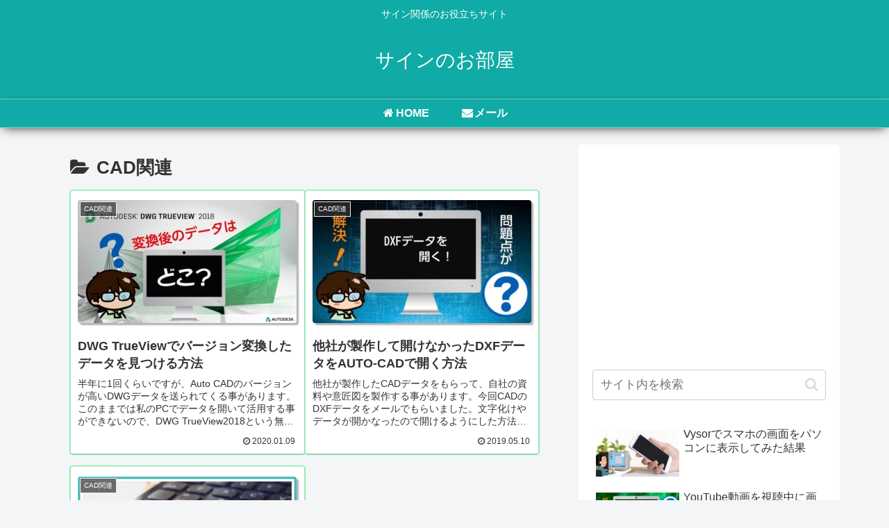

--- FILE ---
content_type: text/html; charset=utf-8
request_url: https://www.google.com/recaptcha/api2/aframe
body_size: 248
content:
<!DOCTYPE HTML><html><head><meta http-equiv="content-type" content="text/html; charset=UTF-8"></head><body><script nonce="smwyh3ilyIrPOP3FztlHdQ">/** Anti-fraud and anti-abuse applications only. See google.com/recaptcha */ try{var clients={'sodar':'https://pagead2.googlesyndication.com/pagead/sodar?'};window.addEventListener("message",function(a){try{if(a.source===window.parent){var b=JSON.parse(a.data);var c=clients[b['id']];if(c){var d=document.createElement('img');d.src=c+b['params']+'&rc='+(localStorage.getItem("rc::a")?sessionStorage.getItem("rc::b"):"");window.document.body.appendChild(d);sessionStorage.setItem("rc::e",parseInt(sessionStorage.getItem("rc::e")||0)+1);localStorage.setItem("rc::h",'1768740845194');}}}catch(b){}});window.parent.postMessage("_grecaptcha_ready", "*");}catch(b){}</script></body></html>